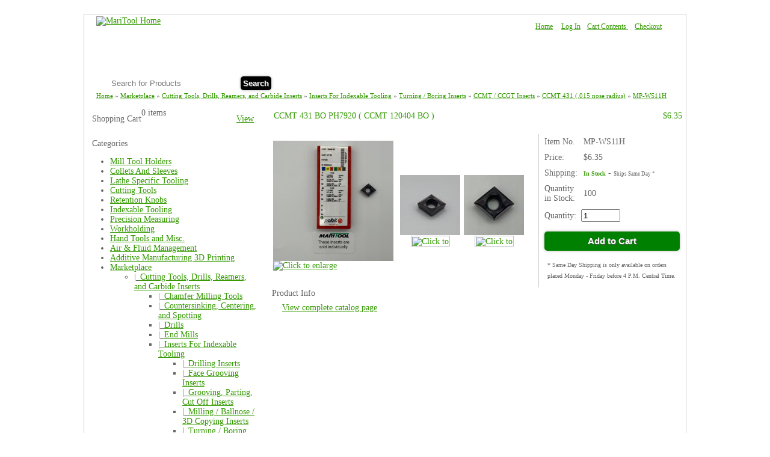

--- FILE ---
content_type: text/html; charset=UTF-8
request_url: https://www.maritool.com/Marketplace-Cutting-Tools,-Inserts,-and-Indexable-Bodies-Inserts-For-Indexable-Tooling-Turning-/-Boring-Inserts-CCMT-/-CCGT-Inserts-CCMT-431-(.015-nose-radius)/c518_519_548_549_674_708/p19544/CCMT-431-BO-PH7920-(-CCMT-120404-BO-)/product_info.html
body_size: 6771
content:

<!DOCTYPE HTML PUBLIC "-//W3C//DTD HTML 4.01 Transitional//EN">
<html lang="en">
<head>
  <base href="https://www.maritool.com/">
      
<meta http-equiv="Content-Type" content="text/html; charset=UTF-8">
<title>CCMT 431 BO PH7920 ( CCMT 120404 BO ) MariTool</title>
<meta name="Description" Content="CCMT 431 BO PH7920 ( CCMT 120404 BO ) High Quality PRECISION Tool Holders, Collets and Machine Accessories">
<meta name="Keywords" content="CCMT 431 BO PH7920 ( CCMT 120404 BO ) CAT40 Tool Holder, CAT50  Tool Holder, BT30 Tool Holder, BT40  Tool Holder, BT50  Tool Holder, HSK, Straight Shank  Tool Holder, Floating Tap  Tool Holder, Collets">
<meta name="robots" content="index, follow">  
      <link rel="stylesheet" type="text/css" media="screen" href="/templates/Original/stylesheet-v1.css"/>
      <link rel="stylesheet" type="text/css" media="screen" href="/css/lightbox.css"/>
      <link rel="stylesheet" type="text/css" media="screen" href="/style/main-v2.css"/>
  
      <script type="text/javascript" src="/js/prototype.js"></script>
      <script type="text/javascript" src="/js/scriptaculous.js?load=effects,builder"></script>
      <script type="text/javascript" src="/js/lightbox.js"></script>
      <script type="text/javascript" src="/js/jquery-1.11.1.min.js"></script>
      <script type="text/javascript" src="/js/underscore.js"></script>
      <script type="text/javascript" src="/js/cloud-carousel.1.0.5.min.js"></script>
      <script type="text/javascript" src="/js/maritool.js"></script>
      <script type="text/javascript" src="/js/application.js"></script>
      <script type="text/javascript" src="/js/cart.js"></script>
  
  <link rel="shortcut icon" href="favicon.ico"/>
  <meta name="y_key" content="58c6719e68ce1a5f"/>
  <meta name="google-site-verification" content="WfPjj0dZAGzOVntQEMfvNzmCELXrpIbd3CBc9GcKv7w"/>
          <script type="text/javascript">
            (function(i,s,o,g,r,a,m){i['GoogleAnalyticsObject']=r;i[r]=i[r]||function(){
                (i[r].q=i[r].q||[]).push(arguments)},i[r].l=1*new Date();a=s.createElement(o),
                m=s.getElementsByTagName(o)[0];a.async=1;a.src=g;m.parentNode.insertBefore(a,m)
            })(window,document,'script','//www.google-analytics.com/analytics.js','ga');
            ga('create', 'UA-929929-1', 'maritool.com');
            ga('set', 'anonymizeIp', true);
            ga('set', 'forceSSL', true);ga('send', 'pageview');
</script>
<script async src="https://www.googletagmanager.com/gtag/js?id=G-RC9BFT8M3T"></script>
<script>
  window.dataLayer = window.dataLayer || [];
  function gtag(){dataLayer.push(arguments);}
  gtag('js', new Date());

  gtag('set', 'allow_google_signals', false);
  gtag('config', 'G-RC9BFT8M3T');
  gtag('config', 'G-RC9BFT8M3T', { 'anonymize_ip': true, 'debug_mode': true });</script></head>
<body>
        <table width="100%" cellpadding="10" cellspacing="0" border="0">
        <tr>
        <td>
        <center><div style="width: 1000px;margin-top:5px;padding-bottom:10px;text-align:center;border:1px solid #CCC;">
        <table CELLSPACING="0" CELLPADDING="0" BORDER="0" width="960" align="center" BGCOLOR="FFFFFF">
        <tr>
        <td>
        <table border="0" width="100%">
        <tr>
        <td>
        <table CELLSPACING="0" CELLPADDING="0" BORDER="0" width="960" align="center" BGCOLOR="FFFFFF">
        <tr>
            <td colspan="2">
                <div id="header">
                    <div style="width:100%; height:83px; margin:0; padding-right:0;">
                        <a style="float: left;" href="https://www.maritool.com/">
                            <img src="/templates/Original/images/maritool-logo.png"
                                 alt="MariTool Home"/>
                        </a>
                        <div style="float:right; margin-top:10px; margin-right:20px; font-size:12px; color:white;">
                            <a class="headerNavigation" href="https://www.maritool.com/">Home</a>&nbsp;&nbsp;|&nbsp;                             <a class="headerNavigation" href="https://www.maritool.com/login.php">Log In</a>&nbsp;|&nbsp;                            <a href="https://www.maritool.com/shopping_cart.php" class="headerNavigation">
                                Cart Contents                            </a>
                            &nbsp;|&nbsp;
                            <a href="https://www.maritool.com/checkout" class="headerNavigation">
                                Checkout                            </a>
                        </div>
                    </div>
                </div>
                <div id="search-bar">
                                        <form action="https://www.maritool.com/advanced_search_result.php"
                          method="get">
                        <table cellpadding="0" cellspacing="0" style="float: left;">
                            <tr>
                                <td style="padding:0.2rem 0 0 1.33rem;">
                                    <input id="query"
                                           autocomplete="off"
                                           type="text"
                                           name="keywords"
                                           size="25"
                                           maxlength="30"
                                           style="font-size: 10pt; border: 0; height: 16pt; padding-left: 0.25rem;"
                                           placeholder="Search for Products"
                                           value=""/>
                                    <div id="suggestions" style="display:none;"></div>
                                    <button type="submit" class="btn-search" title="Click to Search"
                                            data-test-handle="search-bar-btn">Search
                                    </button>
                                </td>
                            </tr>
                        </table>
                    </form>
                    <div style="float:right; padding:0px 20px 0px 0px; font-size:14px; color:#FFF; line-height:25px;">
                        <a style="color: white;" href="https://www.maritool.com//about_us.php">About Us</a>&nbsp;&nbsp;|&nbsp;&nbsp;
                        <a style="color: white;" href="https://www.maritool.com//faq">FAQ</a>&nbsp;&nbsp;|&nbsp;&nbsp;
                        <a style="color: white;" href="https://www.maritool.com//contact_us.php">Contact Us</a>&nbsp;&nbsp;|&nbsp;&nbsp;888
                        352 7773
                    </div>
                </div>
            </td>
        </tr>
        <tr>
            <td style="padding-top:3px; font-size: 11px;"><a href="https://www.maritool.com/" class="breadcrumb">Home</a> &raquo; <a href="https://www.maritool.com/Marketplace/c518/index.html" class="breadcrumb">Marketplace</a> &raquo; <a href="https://www.maritool.com/Marketplace-Cutting-Tools,-Drills,-Reamers,-and-Carbide-Inserts/c518_519/index.html" class="breadcrumb">Cutting Tools, Drills, Reamers, and Carbide Inserts</a> &raquo; <a href="https://www.maritool.com/Marketplace-Cutting-Tools,-Drills,-Reamers,-and-Carbide-Inserts-Inserts-For-Indexable-Tooling/c518_519_548/index.html" class="breadcrumb">Inserts For Indexable Tooling</a> &raquo; <a href="https://www.maritool.com/Marketplace-Cutting-Tools,-Drills,-Reamers,-and-Carbide-Inserts-Inserts-For-Indexable-Tooling-Turning-/-Boring-Inserts/c518_519_548_549/index.html" class="breadcrumb">Turning / Boring Inserts</a> &raquo; <a href="https://www.maritool.com/Marketplace-Cutting-Tools,-Drills,-Reamers,-and-Carbide-Inserts-Inserts-For-Indexable-Tooling-Turning-/-Boring-Inserts-CCMT-/-CCGT-Inserts/c518_519_548_549_674/index.html" class="breadcrumb">CCMT / CCGT Inserts</a> &raquo; <a href="https://www.maritool.com/Marketplace-Cutting-Tools,-Drills,-Reamers,-and-Carbide-Inserts-Inserts-For-Indexable-Tooling-Turning-/-Boring-Inserts-CCMT-/-CCGT-Inserts-CCMT-431-(.015-nose-radius)/c518_519_548_549_674_708/index.html" class="breadcrumb">CCMT 431 (.015 nose radius)</a> &raquo; <a href="https://www.maritool.com/Marketplace-Cutting-Tools,-Drills,-Reamers,-and-Carbide-Inserts-Inserts-For-Indexable-Tooling-Turning-/-Boring-Inserts-CCMT-/-CCGT-Inserts-CCMT-431-(.015-nose-radius)/c518_519_548_549_674_708/p19544/CCMT-431-BO-PH7920-(-CCMT-120404-BO-)/product_info.html" class="breadcrumb">MP-WS11H</a></td>
        </tr>
    </table>
<table border="0" width="100%" cellspacing="0" cellpadding="0">
  <tr>
          <td width="250" valign="top">
        <table border="0" width="250" cellspacing="0" cellpadding="0">
              <!-- shopping_cart //-->
    <tr>
        <td>
          
                      <div style="margin-bottom:10px;margin-top:15px;">
                <div class="sidebar-header">
                    <div
                            style="float:left;padding-top:10px;padding-left:10px;">Shopping Cart</div>
                    <div style="float:right;padding-right:10px;padding-top:10px;"><a
                                class="header-link-green"
                                href="https://www.maritool.com/shopping_cart.php">View</a></div>
                </div>
              <div class="cart-links" style="padding-left:10px;">0 items</div>                                        </div>
        </td>
    </tr>
    <!-- shopping_cart_eof //-->
<tr>
    <td>
        <div style="margin-bottom:30px;margin-top:15px;">
            <div class="sidebar-header">
                <div style="padding-top:10px;padding-left:10px;">Categories</div>
                            </div>
            <div class="sidebar-categories">
                <div id="go-to-cat-error"></div>
                <ul>
                                            <li><span class='L'><a class="cart-links" href="https://www.maritool.com/Mill-Tool-Holders/c23/index.html">Mill Tool Holders</a></span></li>
                                            <li><span class='L'><a class="cart-links" href="https://www.maritool.com/Collets-And-Sleeves/c21/index.html">Collets And Sleeves</a></span></li>
                                            <li><span class='L'><a class="cart-links" href="https://www.maritool.com/Lathe-Specific-Tooling/c1536/index.html">Lathe Specific Tooling</a></span></li>
                                            <li><span class='L'><a class="cart-links" href="https://www.maritool.com/Cutting-Tools/c78/index.html">Cutting Tools</a></span></li>
                                            <li><span class='L'><a class="cart-links" href="https://www.maritool.com/Retention-Knobs/c67/index.html">Retention Knobs</a></span></li>
                                            <li><span class='L'><a class="cart-links" href="https://www.maritool.com/Indexable-Tooling/c50/index.html">Indexable Tooling</a></span></li>
                                            <li><span class='L'><a class="cart-links" href="https://www.maritool.com/Precision-Measuring/c97/index.html">Precision Measuring</a></span></li>
                                            <li><span class='L'><a class="cart-links" href="https://www.maritool.com/Workholding/c454/index.html">Workholding</a></span></li>
                                            <li><span class='L'><a class="cart-links" href="https://www.maritool.com/Hand-Tools-and-Misc./c66/index.html">Hand Tools and Misc.</a></span></li>
                                            <li><span class='L'><a class="cart-links" href="https://www.maritool.com/Air-&-Fluid-Management/c594/index.html">Air & Fluid Management</a></span></li>
                                            <li><span class='L'><a class="cart-links" href="https://www.maritool.com/Additive-Manufacturing-3D-Printing/c1653/index.html">Additive Manufacturing 3D Printing</a></span></li>
                                            <li><span class='L'><a class="cart-links" href="https://www.maritool.com/Marketplace/c518/index.html">Marketplace</a></span><ul><li class="indent-0"><span class='L'>|_<a class="cart-links" href="https://www.maritool.com/Marketplace-Cutting-Tools,-Drills,-Reamers,-and-Carbide-Inserts/c518_519/index.html">Cutting Tools, Drills, Reamers, and Carbide Inserts</a></span><ul><li class="indent-1"><span class='L'>|_<a class="cart-links" href="https://www.maritool.com/Marketplace-Cutting-Tools,-Drills,-Reamers,-and-Carbide-Inserts-Chamfer-Milling-Tools/c518_519_1418/index.html">Chamfer Milling Tools</a></span></li><li class="indent-1"><span class='L'>|_<a class="cart-links" href="https://www.maritool.com/Marketplace-Cutting-Tools,-Drills,-Reamers,-and-Carbide-Inserts-Countersinking,-Centering,-and-Spotting/c518_519_1200/index.html">Countersinking, Centering, and Spotting</a></span></li><li class="indent-1"><span class='L'>|_<a class="cart-links" href="https://www.maritool.com/Marketplace-Cutting-Tools,-Drills,-Reamers,-and-Carbide-Inserts-Drills/c518_519_572/index.html">Drills</a></span></li><li class="indent-1"><span class='L'>|_<a class="cart-links" href="https://www.maritool.com/Marketplace-Cutting-Tools,-Drills,-Reamers,-and-Carbide-Inserts-End-Mills/c518_519_521/index.html">End Mills</a></span></li><li class="indent-1"><span class='L'>|_<a class="cart-links" href="https://www.maritool.com/Marketplace-Cutting-Tools,-Drills,-Reamers,-and-Carbide-Inserts-Inserts-For-Indexable-Tooling/c518_519_548/index.html">Inserts For Indexable Tooling</a></span><ul><li class="indent-2"><span class='L'>|_<a class="cart-links" href="https://www.maritool.com/Marketplace-Cutting-Tools,-Drills,-Reamers,-and-Carbide-Inserts-Inserts-For-Indexable-Tooling-Drilling-Inserts/c518_519_548_883/index.html">Drilling Inserts</a></span></li><li class="indent-2"><span class='L'>|_<a class="cart-links" href="https://www.maritool.com/Marketplace-Cutting-Tools,-Drills,-Reamers,-and-Carbide-Inserts-Inserts-For-Indexable-Tooling-Face-Grooving-Inserts/c518_519_548_1073/index.html">Face Grooving Inserts</a></span></li><li class="indent-2"><span class='L'>|_<a class="cart-links" href="https://www.maritool.com/Marketplace-Cutting-Tools,-Drills,-Reamers,-and-Carbide-Inserts-Inserts-For-Indexable-Tooling-Grooving,-Parting,-Cut-Off-Inserts/c518_519_548_698/index.html">Grooving, Parting, Cut Off Inserts</a></span></li><li class="indent-2"><span class='L'>|_<a class="cart-links" href="https://www.maritool.com/Marketplace-Cutting-Tools,-Drills,-Reamers,-and-Carbide-Inserts-Inserts-For-Indexable-Tooling-Milling-/-Ballnose-/-3D-Copying-Inserts/c518_519_548_1401/index.html">Milling / Ballnose / 3D Copying Inserts</a></span></li><li class="indent-2"><span class='L'>|_<a class="cart-links" href="https://www.maritool.com/Marketplace-Cutting-Tools,-Drills,-Reamers,-and-Carbide-Inserts-Inserts-For-Indexable-Tooling-Turning-/-Boring-Inserts/c518_519_548_549/index.html">Turning / Boring Inserts</a></span><ul><li class="indent-3"><span class='L'>|_<a class="cart-links" href="https://www.maritool.com/Marketplace-Cutting-Tools,-Drills,-Reamers,-and-Carbide-Inserts-Inserts-For-Indexable-Tooling-Turning-/-Boring-Inserts-CBN-Turning-/-Boring-Inserts/c518_519_548_549_550/index.html">CBN Turning / Boring Inserts</a></span></li><li class="indent-3"><span class='L'>|_<a class="cart-links" href="https://www.maritool.com/Marketplace-Cutting-Tools,-Drills,-Reamers,-and-Carbide-Inserts-Inserts-For-Indexable-Tooling-Turning-/-Boring-Inserts-PCBN-Turning-/-Boring-Inserts/c518_519_548_549_1069/index.html">PCBN Turning / Boring Inserts</a></span></li><li class="indent-3"><span class='L'>|_<a class="cart-links" href="https://www.maritool.com/Marketplace-Cutting-Tools,-Drills,-Reamers,-and-Carbide-Inserts-Inserts-For-Indexable-Tooling-Turning-/-Boring-Inserts-PCD-Turning-/-Boring-Inserts/c518_519_548_549_1070/index.html">PCD Turning / Boring Inserts</a></span></li><li class="indent-3"><span class='L'>|_<a class="cart-links" href="https://www.maritool.com/Marketplace-Cutting-Tools,-Drills,-Reamers,-and-Carbide-Inserts-Inserts-For-Indexable-Tooling-Turning-/-Boring-Inserts-C2FIX-/-C8FIX-Inserts/c518_519_548_549_1301/index.html">C2FIX / C8FIX Inserts</a></span></li><li class="indent-3"><span class='L'>|_<a class="cart-links" href="https://www.maritool.com/Marketplace-Cutting-Tools,-Drills,-Reamers,-and-Carbide-Inserts-Inserts-For-Indexable-Tooling-Turning-/-Boring-Inserts-CCMT-/-CCGT-Inserts/c518_519_548_549_674/index.html">CCMT / CCGT Inserts</a></span><ul><li class="indent-4"><span class='L'>|_<a class="cart-links" href="https://www.maritool.com/Marketplace-Cutting-Tools,-Drills,-Reamers,-and-Carbide-Inserts-Inserts-For-Indexable-Tooling-Turning-/-Boring-Inserts-CCMT-/-CCGT-Inserts-CCGT-21.50.5-(.008-nose-radius)/c518_519_548_549_674_1013/index.html">CCGT 21.50.5 (.008 nose radius)</a></span></li><li class="indent-4"><span class='L'>|_<a class="cart-links" href="https://www.maritool.com/Marketplace-Cutting-Tools,-Drills,-Reamers,-and-Carbide-Inserts-Inserts-For-Indexable-Tooling-Turning-/-Boring-Inserts-CCMT-/-CCGT-Inserts-CCGT-21.51-(.015-nose-radius)/c518_519_548_549_674_1014/index.html">CCGT 21.51 (.015 nose radius)</a></span></li><li class="indent-4"><span class='L'>|_<a class="cart-links" href="https://www.maritool.com/Marketplace-Cutting-Tools,-Drills,-Reamers,-and-Carbide-Inserts-Inserts-For-Indexable-Tooling-Turning-/-Boring-Inserts-CCMT-/-CCGT-Inserts-CCGT-21.52-(.032-nose-radius)/c518_519_548_549_674_1015/index.html">CCGT 21.52 (.032 nose radius)</a></span></li><li class="indent-4"><span class='L'>|_<a class="cart-links" href="https://www.maritool.com/Marketplace-Cutting-Tools,-Drills,-Reamers,-and-Carbide-Inserts-Inserts-For-Indexable-Tooling-Turning-/-Boring-Inserts-CCMT-/-CCGT-Inserts-CCGT-32.50.5-(.008-nose-radius)/c518_519_548_549_674_1016/index.html">CCGT 32.50.5 (.008 nose radius)</a></span></li><li class="indent-4"><span class='L'>|_<a class="cart-links" href="https://www.maritool.com/Marketplace-Cutting-Tools,-Drills,-Reamers,-and-Carbide-Inserts-Inserts-For-Indexable-Tooling-Turning-/-Boring-Inserts-CCMT-/-CCGT-Inserts-CCGT-32.52-(.031-nose-radius)/c518_519_548_549_674_1018/index.html">CCGT 32.52 (.031 nose radius)</a></span></li><li class="indent-4"><span class='L'>|_<a class="cart-links" href="https://www.maritool.com/Marketplace-Cutting-Tools,-Drills,-Reamers,-and-Carbide-Inserts-Inserts-For-Indexable-Tooling-Turning-/-Boring-Inserts-CCMT-/-CCGT-Inserts-CCGT-432-(.032-nose-radius)/c518_519_548_549_674_1020/index.html">CCGT 432 (.032 nose radius)</a></span></li><li class="indent-4"><span class='L'>|_<a class="cart-links" href="https://www.maritool.com/Marketplace-Cutting-Tools,-Drills,-Reamers,-and-Carbide-Inserts-Inserts-For-Indexable-Tooling-Turning-/-Boring-Inserts-CCMT-/-CCGT-Inserts-CCMT-21.50.5-(.008-nose-radius)/c518_519_548_549_674_771/index.html">CCMT 21.50.5 (.008 nose radius)</a></span></li><li class="indent-4"><span class='L'>|_<a class="cart-links" href="https://www.maritool.com/Marketplace-Cutting-Tools,-Drills,-Reamers,-and-Carbide-Inserts-Inserts-For-Indexable-Tooling-Turning-/-Boring-Inserts-CCMT-/-CCGT-Inserts-CCMT-21.51-(.015-nose-radius)/c518_519_548_549_674_734/index.html">CCMT 21.51 (.015 nose radius)</a></span></li><li class="indent-4"><span class='L'>|_<a class="cart-links" href="https://www.maritool.com/Marketplace-Cutting-Tools,-Drills,-Reamers,-and-Carbide-Inserts-Inserts-For-Indexable-Tooling-Turning-/-Boring-Inserts-CCMT-/-CCGT-Inserts-CCMT-21.52-(.032-nose-radius)/c518_519_548_549_674_675/index.html">CCMT 21.52 (.032 nose radius)</a></span></li><li class="indent-4"><span class='L'>|_<a class="cart-links" href="https://www.maritool.com/Marketplace-Cutting-Tools,-Drills,-Reamers,-and-Carbide-Inserts-Inserts-For-Indexable-Tooling-Turning-/-Boring-Inserts-CCMT-/-CCGT-Inserts-CCMT-32.51-(.015-nose-radius)/c518_519_548_549_674_773/index.html">CCMT 32.51 (.015 nose radius)</a></span></li><li class="indent-4"><span class='L'>|_<a class="cart-links" href="https://www.maritool.com/Marketplace-Cutting-Tools,-Drills,-Reamers,-and-Carbide-Inserts-Inserts-For-Indexable-Tooling-Turning-/-Boring-Inserts-CCMT-/-CCGT-Inserts-CCMT-32.52-(.031-nose-radius)/c518_519_548_549_674_688/index.html">CCMT 32.52 (.031 nose radius)</a></span></li><li class="indent-4"><span class='L'>|_<a class="cart-links active" href="https://www.maritool.com/Marketplace-Cutting-Tools,-Drills,-Reamers,-and-Carbide-Inserts-Inserts-For-Indexable-Tooling-Turning-/-Boring-Inserts-CCMT-/-CCGT-Inserts-CCMT-431-(.015-nose-radius)/c518_519_548_549_674_708/index.html">CCMT 431 (.015 nose radius)</a></span></li><li class="indent-4"><span class='L'>|_<a class="cart-links" href="https://www.maritool.com/Marketplace-Cutting-Tools,-Drills,-Reamers,-and-Carbide-Inserts-Inserts-For-Indexable-Tooling-Turning-/-Boring-Inserts-CCMT-/-CCGT-Inserts-CCMT-432-(.032-nose-radius)/c518_519_548_549_674_709/index.html">CCMT 432 (.032 nose radius)</a></span></li><li class="indent-4"><span class='L'>|_<a class="cart-links" href="https://www.maritool.com/Marketplace-Cutting-Tools,-Drills,-Reamers,-and-Carbide-Inserts-Inserts-For-Indexable-Tooling-Turning-/-Boring-Inserts-CCMT-/-CCGT-Inserts-CCMT-433-(.047-nose-radius)/c518_519_548_549_674_774/index.html">CCMT 433 (.047 nose radius)</a></span></li></ul></li><li class="indent-3"><span class='L'>|_<a class="cart-links" href="https://www.maritool.com/Marketplace-Cutting-Tools,-Drills,-Reamers,-and-Carbide-Inserts-Inserts-For-Indexable-Tooling-Turning-/-Boring-Inserts-CCMW-Inserts/c518_519_548_549_1078/index.html">CCMW Inserts</a></span></li><li class="indent-3"><span class='L'>|_<a class="cart-links" href="https://www.maritool.com/Marketplace-Cutting-Tools,-Drills,-Reamers,-and-Carbide-Inserts-Inserts-For-Indexable-Tooling-Turning-/-Boring-Inserts-CDHH-Inserts---Micro/c518_519_548_549_1091/index.html">CDHH Inserts - Micro</a></span></li><li class="indent-3"><span class='L'>|_<a class="cart-links" href="https://www.maritool.com/Marketplace-Cutting-Tools,-Drills,-Reamers,-and-Carbide-Inserts-Inserts-For-Indexable-Tooling-Turning-/-Boring-Inserts-CNGA-/-CNGP-Inserts/c518_519_548_549_1028/index.html">CNGA / CNGP Inserts</a></span></li><li class="indent-3"><span class='L'>|_<a class="cart-links" href="https://www.maritool.com/Marketplace-Cutting-Tools,-Drills,-Reamers,-and-Carbide-Inserts-Inserts-For-Indexable-Tooling-Turning-/-Boring-Inserts-CNGG-Inserts/c518_519_548_549_1472/index.html">CNGG Inserts</a></span></li><li class="indent-3"><span class='L'>|_<a class="cart-links" href="https://www.maritool.com/Marketplace-Cutting-Tools,-Drills,-Reamers,-and-Carbide-Inserts-Inserts-For-Indexable-Tooling-Turning-/-Boring-Inserts-CNMA-Inserts/c518_519_548_549_786/index.html">CNMA Inserts</a></span></li><li class="indent-3"><span class='L'>|_<a class="cart-links" href="https://www.maritool.com/Marketplace-Cutting-Tools,-Drills,-Reamers,-and-Carbide-Inserts-Inserts-For-Indexable-Tooling-Turning-/-Boring-Inserts-CNMG-Inserts/c518_519_548_549_710/index.html">CNMG Inserts</a></span></li><li class="indent-3"><span class='L'>|_<a class="cart-links" href="https://www.maritool.com/Marketplace-Cutting-Tools,-Drills,-Reamers,-and-Carbide-Inserts-Inserts-For-Indexable-Tooling-Turning-/-Boring-Inserts-CNMM-/-CNMN-Inserts/c518_519_548_549_736/index.html">CNMM / CNMN Inserts</a></span></li><li class="indent-3"><span class='L'>|_<a class="cart-links" href="https://www.maritool.com/Marketplace-Cutting-Tools,-Drills,-Reamers,-and-Carbide-Inserts-Inserts-For-Indexable-Tooling-Turning-/-Boring-Inserts-CNMP-/-CNMU-Inserts/c518_519_548_549_1029/index.html">CNMP / CNMU Inserts</a></span></li><li class="indent-3"><span class='L'>|_<a class="cart-links" href="https://www.maritool.com/Marketplace-Cutting-Tools,-Drills,-Reamers,-and-Carbide-Inserts-Inserts-For-Indexable-Tooling-Turning-/-Boring-Inserts-CPGH-/-CPEW-Inserts/c518_519_548_549_1080/index.html">CPGH / CPEW Inserts</a></span></li><li class="indent-3"><span class='L'>|_<a class="cart-links" href="https://www.maritool.com/Marketplace-Cutting-Tools,-Drills,-Reamers,-and-Carbide-Inserts-Inserts-For-Indexable-Tooling-Turning-/-Boring-Inserts-CPGN-/-CPGT-Inserts/c518_519_548_549_1081/index.html">CPGN / CPGT Inserts</a></span></li><li class="indent-3"><span class='L'>|_<a class="cart-links" href="https://www.maritool.com/Marketplace-Cutting-Tools,-Drills,-Reamers,-and-Carbide-Inserts-Inserts-For-Indexable-Tooling-Turning-/-Boring-Inserts-CPMT-/-CPMW-Inserts/c518_519_548_549_1077/index.html">CPMT / CPMW Inserts</a></span></li><li class="indent-3"><span class='L'>|_<a class="cart-links" href="https://www.maritool.com/Marketplace-Cutting-Tools,-Drills,-Reamers,-and-Carbide-Inserts-Inserts-For-Indexable-Tooling-Turning-/-Boring-Inserts-DCGT-/-DCGW-Inserts/c518_519_548_549_1101/index.html">DCGT / DCGW Inserts</a></span></li><li class="indent-3"><span class='L'>|_<a class="cart-links" href="https://www.maritool.com/Marketplace-Cutting-Tools,-Drills,-Reamers,-and-Carbide-Inserts-Inserts-For-Indexable-Tooling-Turning-/-Boring-Inserts-DCMT-/-DCMW-Inserts/c518_519_548_549_720/index.html">DCMT / DCMW Inserts</a></span></li><li class="indent-3"><span class='L'>|_<a class="cart-links" href="https://www.maritool.com/Marketplace-Cutting-Tools,-Drills,-Reamers,-and-Carbide-Inserts-Inserts-For-Indexable-Tooling-Turning-/-Boring-Inserts-DNGA-Inserts/c518_519_548_549_1405/index.html">DNGA Inserts</a></span></li><li class="indent-3"><span class='L'>|_<a class="cart-links" href="https://www.maritool.com/Marketplace-Cutting-Tools,-Drills,-Reamers,-and-Carbide-Inserts-Inserts-For-Indexable-Tooling-Turning-/-Boring-Inserts-DNGG-/-DNGP-Inserts/c518_519_548_549_1233/index.html">DNGG / DNGP Inserts</a></span></li><li class="indent-3"><span class='L'>|_<a class="cart-links" href="https://www.maritool.com/Marketplace-Cutting-Tools,-Drills,-Reamers,-and-Carbide-Inserts-Inserts-For-Indexable-Tooling-Turning-/-Boring-Inserts-DNMG-/-DNMA-Inserts/c518_519_548_549_713/index.html">DNMG / DNMA Inserts</a></span></li><li class="indent-3"><span class='L'>|_<a class="cart-links" href="https://www.maritool.com/Marketplace-Cutting-Tools,-Drills,-Reamers,-and-Carbide-Inserts-Inserts-For-Indexable-Tooling-Turning-/-Boring-Inserts-DNMP-/-DNMM-Inserts/c518_519_548_549_1222/index.html">DNMP / DNMM Inserts</a></span></li><li class="indent-3"><span class='L'>|_<a class="cart-links" href="https://www.maritool.com/Marketplace-Cutting-Tools,-Drills,-Reamers,-and-Carbide-Inserts-Inserts-For-Indexable-Tooling-Turning-/-Boring-Inserts-DPGR-Inserts-Top-Notch-Inserts/c518_519_548_549_1099/index.html">DPGR Inserts Top Notch Inserts</a></span></li><li class="indent-3"><span class='L'>|_<a class="cart-links" href="https://www.maritool.com/Marketplace-Cutting-Tools,-Drills,-Reamers,-and-Carbide-Inserts-Inserts-For-Indexable-Tooling-Turning-/-Boring-Inserts-DPGT-/-DPMT-Inserts/c518_519_548_549_1243/index.html">DPGT / DPMT Inserts</a></span></li><li class="indent-3"><span class='L'>|_<a class="cart-links" href="https://www.maritool.com/Marketplace-Cutting-Tools,-Drills,-Reamers,-and-Carbide-Inserts-Inserts-For-Indexable-Tooling-Turning-/-Boring-Inserts-EPEX-/-EPMW-Inserts/c518_519_548_549_1372/index.html">EPEX / EPMW Inserts</a></span></li><li class="indent-3"><span class='L'>|_<a class="cart-links" href="https://www.maritool.com/Marketplace-Cutting-Tools,-Drills,-Reamers,-and-Carbide-Inserts-Inserts-For-Indexable-Tooling-Turning-/-Boring-Inserts-KNGX-Inserts/c518_519_548_549_1432/index.html">KNGX Inserts</a></span></li><li class="indent-3"><span class='L'>|_<a class="cart-links" href="https://www.maritool.com/Marketplace-Cutting-Tools,-Drills,-Reamers,-and-Carbide-Inserts-Inserts-For-Indexable-Tooling-Turning-/-Boring-Inserts-KNUX-Inserts/c518_519_548_549_777/index.html">KNUX Inserts</a></span></li><li class="indent-3"><span class='L'>|_<a class="cart-links" href="https://www.maritool.com/Marketplace-Cutting-Tools,-Drills,-Reamers,-and-Carbide-Inserts-Inserts-For-Indexable-Tooling-Turning-/-Boring-Inserts-LNMX-/-LNUX-Inserts/c518_519_548_549_1369/index.html">LNMX / LNUX Inserts</a></span></li><li class="indent-3"><span class='L'>|_<a class="cart-links" href="https://www.maritool.com/Marketplace-Cutting-Tools,-Drills,-Reamers,-and-Carbide-Inserts-Inserts-For-Indexable-Tooling-Turning-/-Boring-Inserts-RCGT-/-RCMT-/-RCMX-Inserts/c518_519_548_549_1350/index.html">RCGT / RCMT / RCMX Inserts</a></span></li><li class="indent-3"><span class='L'>|_<a class="cart-links" href="https://www.maritool.com/Marketplace-Cutting-Tools,-Drills,-Reamers,-and-Carbide-Inserts-Inserts-For-Indexable-Tooling-Turning-/-Boring-Inserts-SCMT-/-SNMN-Inserts/c518_519_548_549_796/index.html">SCMT / SNMN Inserts</a></span></li><li class="indent-3"><span class='L'>|_<a class="cart-links" href="https://www.maritool.com/Marketplace-Cutting-Tools,-Drills,-Reamers,-and-Carbide-Inserts-Inserts-For-Indexable-Tooling-Turning-/-Boring-Inserts-SCMW-/-SNGA-Inserts/c518_519_548_549_1214/index.html">SCMW / SNGA Inserts</a></span></li><li class="indent-3"><span class='L'>|_<a class="cart-links" href="https://www.maritool.com/Marketplace-Cutting-Tools,-Drills,-Reamers,-and-Carbide-Inserts-Inserts-For-Indexable-Tooling-Turning-/-Boring-Inserts-SNGN-Inserts/c518_519_548_549_1712/index.html">SNGN Inserts</a></span></li><li class="indent-3"><span class='L'>|_<a class="cart-links" href="https://www.maritool.com/Marketplace-Cutting-Tools,-Drills,-Reamers,-and-Carbide-Inserts-Inserts-For-Indexable-Tooling-Turning-/-Boring-Inserts-SNMA-/-SNMP-Inserts/c518_519_548_549_1224/index.html">SNMA / SNMP Inserts</a></span></li><li class="indent-3"><span class='L'>|_<a class="cart-links" href="https://www.maritool.com/Marketplace-Cutting-Tools,-Drills,-Reamers,-and-Carbide-Inserts-Inserts-For-Indexable-Tooling-Turning-/-Boring-Inserts-SNMG-/-SNMM-Inserts/c518_519_548_549_716/index.html">SNMG / SNMM Inserts</a></span></li><li class="indent-3"><span class='L'>|_<a class="cart-links" href="https://www.maritool.com/Marketplace-Cutting-Tools,-Drills,-Reamers,-and-Carbide-Inserts-Inserts-For-Indexable-Tooling-Turning-/-Boring-Inserts-SPG-Inserts/c518_519_548_549_1727/index.html">SPG Inserts</a></span></li><li class="indent-3"><span class='L'>|_<a class="cart-links" href="https://www.maritool.com/Marketplace-Cutting-Tools,-Drills,-Reamers,-and-Carbide-Inserts-Inserts-For-Indexable-Tooling-Turning-/-Boring-Inserts-SPMR-Inserts/c518_519_548_549_1738/index.html">SPMR Inserts</a></span></li><li class="indent-3"><span class='L'>|_<a class="cart-links" href="https://www.maritool.com/Marketplace-Cutting-Tools,-Drills,-Reamers,-and-Carbide-Inserts-Inserts-For-Indexable-Tooling-Turning-/-Boring-Inserts-SPUN-Inserts/c518_519_548_549_1279/index.html">SPUN Inserts</a></span></li><li class="indent-3"><span class='L'>|_<a class="cart-links" href="https://www.maritool.com/Marketplace-Cutting-Tools,-Drills,-Reamers,-and-Carbide-Inserts-Inserts-For-Indexable-Tooling-Turning-/-Boring-Inserts-TCEW-Inserts/c518_519_548_549_1387/index.html">TCEW Inserts</a></span></li><li class="indent-3"><span class='L'>|_<a class="cart-links" href="https://www.maritool.com/Marketplace-Cutting-Tools,-Drills,-Reamers,-and-Carbide-Inserts-Inserts-For-Indexable-Tooling-Turning-/-Boring-Inserts-TCGT-/-TCGW-Inserts/c518_519_548_549_1172/index.html">TCGT / TCGW Inserts</a></span></li><li class="indent-3"><span class='L'>|_<a class="cart-links" href="https://www.maritool.com/Marketplace-Cutting-Tools,-Drills,-Reamers,-and-Carbide-Inserts-Inserts-For-Indexable-Tooling-Turning-/-Boring-Inserts-TCMT-/-TCMW-Inserts/c518_519_548_549_690/index.html">TCMT / TCMW Inserts</a></span></li><li class="indent-3"><span class='L'>|_<a class="cart-links" href="https://www.maritool.com/Marketplace-Cutting-Tools,-Drills,-Reamers,-and-Carbide-Inserts-Inserts-For-Indexable-Tooling-Turning-/-Boring-Inserts-TEGN-/-TNGA-Inserts/c518_519_548_549_1176/index.html">TEGN / TNGA Inserts</a></span></li><li class="indent-3"><span class='L'>|_<a class="cart-links" href="https://www.maritool.com/Marketplace-Cutting-Tools,-Drills,-Reamers,-and-Carbide-Inserts-Inserts-For-Indexable-Tooling-Turning-/-Boring-Inserts-TNMA-/-TNMG-Inserts/c518_519_548_549_717/index.html">TNMA / TNMG Inserts</a></span></li><li class="indent-3"><span class='L'>|_<a class="cart-links" href="https://www.maritool.com/Marketplace-Cutting-Tools,-Drills,-Reamers,-and-Carbide-Inserts-Inserts-For-Indexable-Tooling-Turning-/-Boring-Inserts-TNMM-/-TNMP-Inserts/c518_519_548_549_1180/index.html">TNMM / TNMP Inserts</a></span></li><li class="indent-3"><span class='L'>|_<a class="cart-links" href="https://www.maritool.com/Marketplace-Cutting-Tools,-Drills,-Reamers,-and-Carbide-Inserts-Inserts-For-Indexable-Tooling-Turning-/-Boring-Inserts-TPGN-/-TPGW-Inserts/c518_519_548_549_1181/index.html">TPGN / TPGW Inserts</a></span></li><li class="indent-3"><span class='L'>|_<a class="cart-links" href="https://www.maritool.com/Marketplace-Cutting-Tools,-Drills,-Reamers,-and-Carbide-Inserts-Inserts-For-Indexable-Tooling-Turning-/-Boring-Inserts-TPHH-/-TPMH-Inserts/c518_519_548_549_1363/index.html">TPHH / TPMH Inserts</a></span></li><li class="indent-3"><span class='L'>|_<a class="cart-links" href="https://www.maritool.com/Marketplace-Cutting-Tools,-Drills,-Reamers,-and-Carbide-Inserts-Inserts-For-Indexable-Tooling-Turning-/-Boring-Inserts-TPMR-/-TPMT-Inserts/c518_519_548_549_1182/index.html">TPMR / TPMT Inserts</a></span></li><li class="indent-3"><span class='L'>|_<a class="cart-links" href="https://www.maritool.com/Marketplace-Cutting-Tools,-Drills,-Reamers,-and-Carbide-Inserts-Inserts-For-Indexable-Tooling-Turning-/-Boring-Inserts-VBGW-/-VCGW-Inserts/c518_519_548_549_1142/index.html">VBGW / VCGW Inserts</a></span></li><li class="indent-3"><span class='L'>|_<a class="cart-links" href="https://www.maritool.com/Marketplace-Cutting-Tools,-Drills,-Reamers,-and-Carbide-Inserts-Inserts-For-Indexable-Tooling-Turning-/-Boring-Inserts-VBMT-/-VBMR-Inserts/c518_519_548_549_722/index.html">VBMT / VBMR Inserts</a></span></li><li class="indent-3"><span class='L'>|_<a class="cart-links" href="https://www.maritool.com/Marketplace-Cutting-Tools,-Drills,-Reamers,-and-Carbide-Inserts-Inserts-For-Indexable-Tooling-Turning-/-Boring-Inserts-VBMW-/-VPGT-/-VBGT-Inserts/c518_519_548_549_1140/index.html">VBMW / VPGT / VBGT Inserts</a></span></li><li class="indent-3"><span class='L'>|_<a class="cart-links" href="https://www.maritool.com/Marketplace-Cutting-Tools,-Drills,-Reamers,-and-Carbide-Inserts-Inserts-For-Indexable-Tooling-Turning-/-Boring-Inserts-VCGR-Top-Notch-Inserts/c518_519_548_549_1152/index.html">VCGR Top Notch Inserts</a></span></li><li class="indent-3"><span class='L'>|_<a class="cart-links" href="https://www.maritool.com/Marketplace-Cutting-Tools,-Drills,-Reamers,-and-Carbide-Inserts-Inserts-For-Indexable-Tooling-Turning-/-Boring-Inserts-VCGT-/-VCMT-Inserts/c518_519_548_549_813/index.html">VCGT / VCMT Inserts</a></span></li><li class="indent-3"><span class='L'>|_<a class="cart-links" href="https://www.maritool.com/Marketplace-Cutting-Tools,-Drills,-Reamers,-and-Carbide-Inserts-Inserts-For-Indexable-Tooling-Turning-/-Boring-Inserts-VNGA-/-VNGP-Inserts/c518_519_548_549_1141/index.html">VNGA / VNGP Inserts</a></span></li><li class="indent-3"><span class='L'>|_<a class="cart-links" href="https://www.maritool.com/Marketplace-Cutting-Tools,-Drills,-Reamers,-and-Carbide-Inserts-Inserts-For-Indexable-Tooling-Turning-/-Boring-Inserts-VNMA-/-VNMG-Inserts/c518_519_548_549_863/index.html">VNMA / VNMG Inserts</a></span></li><li class="indent-3"><span class='L'>|_<a class="cart-links" href="https://www.maritool.com/Marketplace-Cutting-Tools,-Drills,-Reamers,-and-Carbide-Inserts-Inserts-For-Indexable-Tooling-Turning-/-Boring-Inserts-WCEMX-Inserts/c518_519_548_549_1282/index.html">WCEMX Inserts</a></span></li><li class="indent-3"><span class='L'>|_<a class="cart-links" href="https://www.maritool.com/Marketplace-Cutting-Tools,-Drills,-Reamers,-and-Carbide-Inserts-Inserts-For-Indexable-Tooling-Turning-/-Boring-Inserts-WNGG-/-WNMA-Inserts/c518_519_548_549_1269/index.html">WNGG / WNMA Inserts</a></span></li><li class="indent-3"><span class='L'>|_<a class="cart-links" href="https://www.maritool.com/Marketplace-Cutting-Tools,-Drills,-Reamers,-and-Carbide-Inserts-Inserts-For-Indexable-Tooling-Turning-/-Boring-Inserts-WNMA-/-WNMG-Inserts/c518_519_548_549_669/index.html">WNMA / WNMG Inserts</a></span></li><li class="indent-3"><span class='L'>|_<a class="cart-links" href="https://www.maritool.com/Marketplace-Cutting-Tools,-Drills,-Reamers,-and-Carbide-Inserts-Inserts-For-Indexable-Tooling-Turning-/-Boring-Inserts-WNMP-Inserts/c518_519_548_549_1716/index.html">WNMP Inserts</a></span></li><li class="indent-3"><span class='L'>|_<a class="cart-links" href="https://www.maritool.com/Marketplace-Cutting-Tools,-Drills,-Reamers,-and-Carbide-Inserts-Inserts-For-Indexable-Tooling-Turning-/-Boring-Inserts-WPMT-Inserts/c518_519_548_549_1286/index.html">WPMT Inserts</a></span></li></ul></li><li class="indent-2"><span class='L'>|_<a class="cart-links" href="https://www.maritool.com/Marketplace-Cutting-Tools,-Drills,-Reamers,-and-Carbide-Inserts-Inserts-For-Indexable-Tooling-Milling-Inserts/c518_519_548_676/index.html">Milling Inserts</a></span></li><li class="indent-2"><span class='L'>|_<a class="cart-links" href="https://www.maritool.com/Marketplace-Cutting-Tools,-Drills,-Reamers,-and-Carbide-Inserts-Inserts-For-Indexable-Tooling-Threading-Inserts/c518_519_548_681/index.html">Threading Inserts</a></span></li><li class="indent-2"><span class='L'>|_<a class="cart-links" href="https://www.maritool.com/Marketplace-Cutting-Tools,-Drills,-Reamers,-and-Carbide-Inserts-Inserts-For-Indexable-Tooling-Misc-Inserts/c518_519_548_673/index.html">Misc Inserts</a></span></li></ul></li><li class="indent-1"><span class='L'>|_<a class="cart-links" href="https://www.maritool.com/Marketplace-Cutting-Tools,-Drills,-Reamers,-and-Carbide-Inserts-Keyseat-/-Milling-Cutters/c518_519_1024/index.html">Keyseat / Milling Cutters</a></span></li><li class="indent-1"><span class='L'>|_<a class="cart-links" href="https://www.maritool.com/Marketplace-Cutting-Tools,-Drills,-Reamers,-and-Carbide-Inserts-Reamers/c518_519_1497/index.html">Reamers</a></span></li><li class="indent-1"><span class='L'>|_<a class="cart-links" href="https://www.maritool.com/Marketplace-Cutting-Tools,-Drills,-Reamers,-and-Carbide-Inserts-Router-Bits/c518_519_994/index.html">Router Bits</a></span></li><li class="indent-1"><span class='L'>|_<a class="cart-links" href="https://www.maritool.com/Marketplace-Cutting-Tools,-Drills,-Reamers,-and-Carbide-Inserts-Taps/c518_519_1479/index.html">Taps</a></span></li></ul></li><li class="indent-0"><span class='L'>|_<a class="cart-links" href="https://www.maritool.com/Marketplace-Indexable-Tooling,-Drills,-Shell-Mills,-Etc./c518_1787/index.html">Indexable Tooling, Drills, Shell Mills, Etc.</a></span></li><li class="indent-0"><span class='L'>|_<a class="cart-links" href="https://www.maritool.com/Marketplace-Tool-Holders-and-Adaptors/c518_530/index.html">Tool Holders and Adaptors</a></span></li><li class="indent-0"><span class='L'>|_<a class="cart-links" href="https://www.maritool.com/Marketplace-Tool-Holder-Accessories/c518_992/index.html">Tool Holder Accessories</a></span></li><li class="indent-0"><span class='L'>|_<a class="cart-links" href="https://www.maritool.com/Marketplace-Collets/c518_628/index.html">Collets</a></span></li><li class="indent-0"><span class='L'>|_<a class="cart-links" href="https://www.maritool.com/Marketplace-Precision-Measuring/c518_620/index.html">Precision Measuring</a></span></li></ul></li>
                                    </ul>
            </div>
        </div>
    </td>
</tr>

<!-- Card Info Box //-->
          <tr>
            <td>
	<div style="margin-bottom:30px;margin-top:15px;">
		<div class="sidebar-header">
			<div style="float:left;padding-top:10px;padding-left:10px;">Quality Guaranteed</div>
		</div>
		<div class="site-text" style="padding-left:10px;">
    MariTool's product quality is guaranteed to meet or exceed your expectations.
    <div style="margin-top: 10px;"><a href="https://www.maritool.com/about_us.php">About Us</a></div>
    <div><a href="https://www.maritool.com/faq">FAQ</a></div>
    <div><a href="https://www.maritool.com/payment-shipping-returns">Payment, Shipping and Returns</a></div>
    <div><a href="https://www.maritool.com/contact_us.php">Contact Us</a></div>
    <div><a href="https://www.maritool.com/terms-conditions">Terms and Conditions</a></div>
  </div>
	</div>

	<div style="margin-bottom:30px;margin-top:15px;">
		<div class="sidebar-header">
			<div style="float:left;padding-top:10px;padding-left:10px;">Same Day Shipping</div>
		</div>
		<div class="site-text" style="padding-left:10px;">
		<b>We ship worldwide</b><br />
            Same day shipping via UPS is available for in-stock items ordered Monday through Friday before 4:00pm CDT (excluding holidays and USPS orders).<br/><a href="https://www.maritool.com/payment-shipping-returns">Click here for details</a>
		</div>
	</div>


	<div style="margin-bottom:30px;margin-top:15px;">
		<div style="padding-left:10px;">
			<img src="templates/Original/images/creditcards.gif" alt="MariTool Payment Options" border="0">
		</div>
	</div>
</td></tr>
<!-- card_eof //-->
        </table>
      </td>
        <td width="100%" valign="top" style="padding: 10px 0 0 20px;">
      <div>
                  <form name="cart_quantity" action="https://www.maritool.com/product_info.php?cPath=518_519_548_549_674_708&amp;products_id=19544&amp;action=add_product" method="post"><table border="0" width="600" cellspacing="0" cellpadding="0">
            <tr>
            <td style="padding-bottom: 10px;">
                <div class="header">
                    <table style="width: 100%;">
                        <tr>
                            <td>CCMT 431 BO PH7920 ( CCMT 120404 BO )</td>
                            <td style="text-align: right;">$6.35</td>
                        </tr>
                    </table>
                </div>
            </td>
        </tr>
            <tr>
        <td class="main">
            <table width="685" border="0" cellspacing="0" cellpadding="0">
                <tr>
                                            <td class="smallText" valign="top">
                            <table width="685" border="0" cellspacing="0" cellpadding="2">
                                <tr>
                                    <td>
                                        <!-- // BOF MaxiDVD: Modified For Ultimate Images Pack! //-->
                                                                                <a href="https://www.maritool.com/images/MP-WS11H_0_l.jpg"
                                           rel="lightbox[19544]"
                                           title="CCMT 431 BO PH7920 ( CCMT 120404 BO )"><img
                                                    src="images/MP-WS11H_0_l.jpg"
                                                    alt="CCMT 431 BO PH7920 ( CCMT 120404 BO )"
                                                    style="width: 200px; height: 200px;"/><br/><img
                                                    src="templates/Original/images/buttons/english/image_enlarge.gif"
                                                    alt="Click to enlarge"/></a>
                                        <noscript><a href="https://www.maritool.com/images/MP-WS11H_0_l.jpg" target="_blank"><img src="images/MP-WS11H_0_l.jpg" border="0" alt="CCMT 431 BO PH7920 ( CCMT 120404 BO )" title=" CCMT 431 BO PH7920 ( CCMT 120404 BO ) " width="200" height="200" hspace="5" vspace="5"><br><img src="templates/Original/images/buttons/english/image_enlarge.gif" border="0" alt="Click to enlarge" title=" Click to enlarge " width="65" height="18"></a></noscript>                                        <br><br>
                                                                            </td>
                                    <td width="206">
                                        <table width="100%" border="0">
                                            <!-- // BOF MaxiDVD: Modified For Ultimate Images Pack! //-->
    <tr>
      <td>
      	<table width="100%">
        <tr>
          <td align="center" class="smallText">
            <a href="https://www.maritool.com/images/MP-WS11H_1_l.jpg"  rel="lightbox[19544]" title="CCMT 431 BO PH7920 ( CCMT 120404 BO )"><img src="images/MP-WS11H_1_s.jpg" border="0" alt="CCMT 431 BO PH7920 ( CCMT 120404 BO )" title=" CCMT 431 BO PH7920 ( CCMT 120404 BO ) " width="100" height="100" hspace="1" vspace="1"><br><img src="templates/Original/images/buttons/english/image_enlarge.gif" border="0" alt="Click to enlarge" title=" Click to enlarge " width="65" height="18"></a>          </td>
          <td align="center" class="smallText">
            <a href="https://www.maritool.com/images/MP-WS11H_2_l.jpg"  rel="lightbox[19544]" title="CCMT 431 BO PH7920 ( CCMT 120404 BO )"><img src="images/MP-WS11H_2_s.jpg" border="0" alt="CCMT 431 BO PH7920 ( CCMT 120404 BO )" title=" CCMT 431 BO PH7920 ( CCMT 120404 BO ) " width="100" height="100" hspace="1" vspace="1"><br><img src="templates/Original/images/buttons/english/image_enlarge.gif" border="0" alt="Click to enlarge" title=" Click to enlarge " width="65" height="18"></a>          </td>
<!--          <td>&nbsp;</td>-->
<!--          <td>&nbsp;</td>-->
          
<!--          <td>&nbsp;</td>-->
<!--          <td>&nbsp;</td>-->
        </tr>
      </table></td>
    </tr>
<!-- // EOF MaxiDVD: Modified For Ultimate Images Pack! //-->

                                        </table>
                                    </td>
                                    <td width="100%" valign="top" align="right">
                                        <table border="0" cellpadding="5" cellspacing="0" width="240"
                                               style="border-left: 1px #ccc solid; padding-left: 0.3rem;">
                                            <tr>
                                                <td class="general" width="25%">Item No.</td>
                                                <td class="general" width="75%">MP-WS11H</td>
                                            </tr>
                                            <tr>
                                                <td class="general" width="25%">Price:</td>
                                                <td class="general" width="75%">$6.35</td>
                                            </tr>
                                            <tr>
                                                <td class="general" width="25%">Shipping:</td>
                                                <td class="general" width="75%"><b style="font-size: 10px; color: #339900;">In Stock</b> - <span style="font-size: 9px;">Ships Same Day *</span></td>
                                            </tr>
                                                                                            <tr>
                                                    <td class="general" width="25%">Quantity in Stock:</td>
                                                    <td class="general" width="75%">100</td>
                                                </tr>
                                            
                                            <tr>
                                                <td class="general" colspan="2" align="left" width="240">
                                                                                                                                                                        Quantity:&nbsp; <input
                                                                    name="cart_quantity" value="1" size="6"/><br/><br/>
                                                                                                                <input type="hidden" name="products_id"
                                                               value="19544"/>
                                                        <div style="text-align: center;">
                                                            <button type="submit" class="btn-buy">Add to Cart</button>
                                                        </div>
                                                                                                    </td>
                                            </tr>
                                            <tr valign="bottom">
                                                <td colspan="2" class="main" valign="bottom" width="240"><p style="font-size: 10px;">* Same Day Shipping is only available on orders placed Monday - Friday before 4 P.M. Central Time.</p></td>
                                            </tr>
                                        </table>
                                    </td>


                                </tr>
                            </table>
                        </td>
                                        </tr>

                                                
                <tr>
                    <td class="main" valign="top" width="60%">
                                                <div class="product-info-box">
                            <div class="header">Product Info</div>
                            <div class="contentBodySm">
                                                                                                    <p style="padding-left: 10px;"><a href="https://www.maritool.com/Marketplace-Cutting-Tools,-Drills,-Reamers,-and-Carbide-Inserts-Inserts-For-Indexable-Tooling-Turning-/-Boring-Inserts-CCMT-/-CCGT-Inserts-CCMT-431-(.015-nose-radius)/c518_519_548_549_674_708/index.html">View complete catalog page</a>
                                    </p>
                                                                <p></p>
                            </div>
                        </div>
                    </td>
                    
                    
                </tr>
                <tr>
                    <td colspan="2">
                    </td>
                </tr>
            </table>
        </td>
    </tr>
    
    </form>

</td>
</tr>
</table>
              </div>
    </td>
      </tr>
</table>

        <footer style="clear: both;">
<div id="footer-bar">&nbsp</div>
<div class="footer-text" style="float:left;">&nbsp;&nbsp;<a href="https://www.maritool.com/about_us.php" class="footer-text">About Us</a>&nbsp;&nbsp;|</div>
<div class="footer-text" style="float:left;">&nbsp;&nbsp;<a href="https://www.maritool.com/faq" class="footer-text">FAQ</a>&nbsp;&nbsp;|</div>
<div class="footer-text" style="float:left;">&nbsp;&nbsp;<a href="https://www.maritool.com/payment-shipping-returns" class="footer-text">Payment, Shipping and Returns</a>&nbsp;&nbsp;|</div>
<div class="footer-text" style="float:left;">&nbsp;&nbsp;<a href="https://www.maritool.com/contact_us.php" class="footer-text">Contact Us</a>&nbsp;&nbsp;|</div>
<div class="footer-text" style="float:left;">&nbsp;&nbsp;<a href="https://www.maritool.com/privacy.php" class="footer-text">Privacy</a>&nbsp;&nbsp;</div>
<div class="footer-text" style="float:right; text-align: right;">&copy;&nbsp;2026&nbsp;MariTool, Inc. All Rights Reserved.<br/>
By using this web site, you agree to our <a href="https://www.maritool.com/terms-conditions">Terms and Conditions</a><br/>
    Site Version 2022.03
</div>
        </footer>
         </td></tr></table>
       </td></tr>
     </table>
   </div></center></td>
  </tr>
</table>
<br/>
</body>
</html>


--- FILE ---
content_type: text/javascript
request_url: https://www.maritool.com/js/application.js
body_size: 20549
content:
"use strict";

var K_ESC = 27;
var K_ENTER = 13;
var K_SPACE = 32;
var K_NUMBER = [49, 50, 51, 52, 53, 54, 55, 56, 57, 58, 59];
var K_BACKSPACE = 8;
var K_DEL = 46;
var K_LEFT = 37;
var K_RIGHT = 39;
var K_UP = 38;
var K_DOWN = 40;
var K_HOME = 37;
var K_END = 35;
var K_NAV = [K_LEFT, K_RIGHT, K_UP, K_DOWN, K_HOME, K_END];


(function ($) {
  $.fn.closestfind = function (closest, find) {
    return $(this).closest(closest).find(find);
  };

  $.fn.spin = function () {
    var $t = $(this);

    $t.html(s('<img src="?" alt="spinner"/>', g.resource({dir: '/images', file: 'spinner.gif'}))).show();

    return $t;
  };

  $.fn.exists = function () {
    return $(this).length > 0;
  };
})(jQuery);

if (typeof $j === 'undefined') {
  var $j = jQuery;
}

function onEnter(f) {
  return function (event) {
    if (event.which === K_ENTER) {
      return f.call(event.target);
    }
  };
}

function onEsc(f) {
  return function (event) {
    if (event.which === K_ESC) {
      return f.call(event.target);
    }
  };
}

function onlyKeys(keyset, f) {
  var keys = _.flatten(keyset);
  return function (event) {
    if (_.any(keys, function (e) {
        return e === event.which;
      })) {
      return f.call(event.target);
    } else {
      event.preventDefault();
      event.stopPropagation();
    }
    return false;
  };
}

function no_a(f) {
  return function (event) {
    f.call(event.target, event);
    return false;
  };
}


function Window() {
  this.obj = this;
  this.deferredCreate = $j.Deferred();
  this.deferredClose = $j.Deferred();
  this.deferredFill = $j.Deferred();
  this.deferredWithBody = $j.Deferred();
}

Window.prototype.center = function () {

};

Window.prototype.create = function (fn) {
  this.deferredCreate.progress(fn);
  this.deferredCreate.notify('create');
  return this;
};

Window.prototype.destroy = function (fn) {
  this.deferredClose.progress(fn);
  this.deferredCreate.notify('destroy');
  return this;
};

Window.prototype.fill = function (fn) {
  this.deferredFill.progress(fn);
  this.deferredCreate.notify('fill');
  return this;
};

Window.prototype.withBody = function (selector, url) {
  this.deferredCreate.progress(function () {
    var $content = $j(this);
    if (url) {
      $j.ajax({
        type: 'GET',
        url: url
      }).success(function (data) {
        $content.html($j(selector).render(data));
      });
    }
    else {
      $content.html($j(selector).render({}));
    }
  });
  return this;
};

Window.prototype.close = function () {
  if (this.deferredClose) {
    this.deferredClose.resolveWith(this);
  }
  return this;
};

Window.prototype.size = function () {
  if (arguments.length === 1) {
    var arg = _.first(arguments);
    $j('#wnd').css({
      height: arg,
      width: arg,
      left: (($j(document).width() - arg) / 2) + 'px'
    });
  }

  else if (arguments.length === 2) {
    var h = _.first(arguments);
    var w = _.first(_.tail(arguments));
    $j('#wnd').css({
      height: h,
      width: w,
      left: (($j(document).width() - w) / 2) + 'px'
    });
  }
  return this;
};

var UI = {
  confirm: function (msg, opts) {
    if (!opts) {
      opts = {};
    }

    _.extend(opts, {title: 'Confirmation', modal: true, minHeight: 50});
    var confirmed = new $j.Deferred();
    var dlg = UI.dialog(opts).create(function () {
      var $t = $j(this);
      $t
        .html('<p>' + msg + '</p><div style="text-align: right;"><button class="confirm-ok">ok</button> <button class="confirm-cancel">cancel</button></div>')
        .on('click', '.confirm-ok', function () {
          confirmed.resolve();
        })
        .on('click', '.confirm-cancel', function () {
          confirmed.reject();
        });
    });

    var p = confirmed.promise();

    confirmed.always(function () {
      dlg.close();
    });

    return p;
  },

  dropdown: function (parent, kind) {
    var dd = new Window();
    kind = kind || UI.uuid();
    var ddId = 'dropdown-' + kind;

    var closeFn = function () {
      $j(document).off('.' + ddId);
      $j('.' + ddId).hide('blind', function () {
        $(this).remove();
      });
    };

    dd.destroy(closeFn);

    var h = $j('.' + ddId).data('handle');
    if (h) {
      h.close();
    }

    $j(document).on('click.' + ddId, function (event) {
      dd.close();
    });

    var $dd = $j('<div/>').addClass('drop-down').addClass(ddId).attr({id: ddId});

    $dd.on('click', '*', function (event) {
      event.stopPropagation();
    });

    $j(parent).append($dd);
    $dd.show('blind');

    dd.deferredCreate.resolveWith($dd);
    $j('#' + ddId).data('handle', dd);
    return dd;
  },

  uuid: function () {
    return 'xxxxxxxx-xxxx-4xxx-yxxx-xxxxxxxxxxxx'.replace(/[xy]/g, function (c) {
      var r = Math.random() * 16 | 0, v = c === 'x' ? r : (r & 0x3 | 0x8);
      return v.toString(16);
    });
  },

  dialog: function (opts, classes) {
    var wnd = new Window();
    var block = $j("<div/>").addClass('dialog').addClass(classes).css({
      maxHeight: s("?px", 0.75 * $j(document).height()),
      maxWidth: s("?px", 0.8 * $j(document).width()),
      minWidth: s("?px", 0.5 * $j(document).width())
    });
    block.data('handle', wnd);
    var content = $j('<div/>', {'class': 'content'});
    block.append(content);
    $j(document.body).append(block);

    wnd.deferredCreate.progress(function (content) {
      block.dialog("option", "position", "center");
    });

    var onclose = function () {
      wnd.deferredClose.notifyWith(block);
      block.dialog('destroy');
      block.remove();
    };

    block.dialog(_.extend(opts || {}, {show: 'fade', width: 'auto', modal: true, close: onclose}));
    wnd.deferredCreate.notifyWith(content);

    return wnd;
  },

  closeParentDialog: function (selector) {
    var $s = $j(selector);

    var wnd = $s.closest('.dialog').dialog('close');

    //wnd.close();
  },

  window: function (url, parameters) {
    $j('#wnd').remove();
    var wnd = new Window(),
      content = $('<div class="content" />'),
      doc = $j(document),
      bkgnd = $j('#wnd-bkgnd'),
      block = $j('<div/>', {'id': 'wnd'}),
      menuBar = $j('<div class="wnd-menu"><a href="" class="close">Close</a></div>'),
      closeFn = function () {
        $j(document).off('.wnd');
        bkgnd.fadeOut(400, wnd.close);
        $j('#wnd-bkgnd').remove();
        UI.enableScrolling();
        return false;
      };

    if (bkgnd.length === 0) {
      bkgnd = $j('<div/>', {'id': 'wnd-bkgnd', 'style': 'display:none;'});
    }
    block.draggable({handle: menuBar});

    block.append(menuBar);

    bkgnd.css({
      top: doc.scrollTop() + 'px'
    });

    block.css({
      top: '200px',
      left: ((doc.width() - 600) / 2) + 'px'
    });

    block.append(content);

    if (url) {
      $j.get(url, parameters)
        .success(function (html) {
          content.append(html);
          bkgnd.append(block);
          $j(document.body).append(bkgnd);
          UI.disableScrolling();
          bkgnd.fadeIn();
        });
    }
    else {
      bkgnd.append(block);
      $j(document.body).append(bkgnd);
      UI.disableScrolling();
      bkgnd.fadeIn();
      wnd.deferredCreate.resolveWith(content);
    }

    block.data('handle', wnd);
    $j(document)
      .on('click.wnd', '.close', closeFn)
      .on('keydown.wnd', onEsc(closeFn));
    wnd.close(closeFn);

    return wnd;
  },

  closeAll: function () {
    $j('.dialog, #wnd').data('handle').close();
  },

  disableScrolling: function () {
    var b = $j(document.body);
    b.css({
      overflow: 'hidden'
    });
  },

  enableScrolling: function () {
    var b = $j(document.body);
    b.css({
      overflow: 'auto'
    });
  },

  appendMessage: function (message, type) {
    if (!type) {
      type = 'info';
    }
    var className;
    switch (type) {
      case 'info':
        className = 'info-icon';
        break;
      case 'question':
        className = 'question-icon';
        break;
      case 'error':
        className = 'error-icon';
        break;
    }
    var element = $j('<div>');
    element.attr({'class': 'message'});
    element.html(s('<div class="?">?<input type="button" class="message-close" onclick="$j(this.parentNode).remove(); return false;" /></div>', className, message));
    var messages = $j('#messages');
    messages.append(element);
    element.show('blind');
    setTimeout(function () {
        element.hide('blind', function () {
          $j(this).remove();
        });
      },
      4000);
  },

  followScroll: function (element) {
    var e = $j(element);
    if (e.data('isFixed') === undefined) {
      e.data({'isFixed': false, initialTop: 0, lock: false});
    }

    if (!e.data('lock')) {
      e.data('lock', true);
    } else {
      return;
    }

    var screenTop = $j(document).scrollTop();
    var cartContainerTop = e.parent().offset().top;
    var cartTop = e.offset().top;
    if ((cartContainerTop <= screenTop) && !e.data('isFixed')) {
      e.data({'initialTop': cartTop, 'isFixed': true});
      e.css({
        position: 'fixed',
        top: '0px'
      });
    }
    else if ((cartTop <= cartContainerTop) && (screenTop <= cartContainerTop) && e.data('isFixed')) {
      e.data({'isFixed': false});
      e.css({
        position: 'static',
        top: e.data('initialTop')
      });
    }
    e.data({'lock': false});
  },

  success: function (msg) {
    return function () {
      UI.appendMessage(msg, 'info');
    };
  }
};
UI.message = UI.appendMessage;

function Search() {
  this._onSelect = null;
  this._paint = null;
  this._noResults = function () {
    UI.appendMessage('No results found', 'info');
  };
}

Search.prototype.findProducts = function (query, maxResults) {
  var search = this;
  if (!query) {
    return [];
  }

  if (!maxResults) {
    maxResults = 100;
  }
  $j.get(g.resource({dir: 'api', file: 'search'}), {'q': query, maxResults: maxResults})
    .success(function (json) {
      switch (json.length) {
        case 0:
          search._noResults();
          break;
        case 1:
          if (search._onSelect) {
            search._onSelect.apply(json[0]);
          }
          break;
        default:

          var wnd = UI.window().create(function () {
            var productList = $j('<ul/>');
            productList.attr({id: 'product-list'});
            $j(this).append(productList);
            var cls = 'odd';

            _.each(json, function (product) {
              var li = $j('<li/>');

              li.addClass(cls);

              var a = $j('<a/>');
              li.append(a);

              if (search._paint) {
                a.append(search._paint(product));
              }
              else {
                a.append(product.model + ' -- ' + product.name);
              }
              a.click(function () {
                if (search._onSelect) {
                  search._onSelect.apply(product);
                }
                return false;
              });

              productList.append(li);

              if (cls === 'odd') {
                cls = 'even';
              } else {
                cls = 'odd';
              }
            });
          });
      }
    });

  return this;
};

function dot(initalValue) {
  var fns = Array.prototype.slice.call(arguments);
  var v = null;
  if (typeof initalValue !== 'function') {
    fns.shift();
    v = initalValue;
  }
  for (var ix = 0; ix < fns.length; ix++) {
    v = ix.call(v);
  }
  return v;
}

function s(fmt) {
  var parts = fmt.split('?');
  var args = Array.prototype.slice.call(arguments);
  args.shift();
  return _.chain(parts).zip(args).flatten().join('').value();
}

function r(url, ps) {
  var parts = url.split('?');
  var args = Array.prototype.slice.call(arguments);
  args.shift();

  if (typeof ps === 'object') {
    args.shift();
    return g.resource({dir: _.chain(parts).zip(args).flatten().join('').value()}) + "?" + $j.param(ps);
  }

  return g.resource({dir: _.chain(parts).zip(args).flatten().join('').value()});
}

function _asMoney(val) {
  if (!val && val !== 0) {
    return '';
  }
  return '&#036;' + val.toFixed(2).toString().replace(/\B(?=(\d{3})+(?!\d))/g, ",");
}

function asMoney(val) {
  return _asMoney(val);
}

if ($j.views) {
  $j.views.tags({
    wr: function (val) {
      if (val === null || val === undefined) {
        return '';
      }
      return val;
    }
  });

  $j.views._varTable = {};

  $j.views.helpers({
    asMoney: _asMoney,
    rnd2: function (val) {
      if (!val) {
        return '';
      }
      return val.toFixed(2).toString().replace(/\B(?=(\d{3})+(?!\d))/g, ",");
    },
    dt: function (val) {
      if (!val) {
        return "";
      }
      return moment(val).format('ll');
    },
    dtime: function (val) {
      if (!val) {
        return "";
      }
      return moment(val).format('lll');
    },
    // get or set a value in the var table
    v: function (k, v) {
      if (!v) {
        return $j.views._varTable[k] || '';
      }
      $j.views._varTable[k] = v;
    },
    // does even/odd class help
    evenodd: function (reset) {
      if (reset) {
        $j.views._varTable._evenodd = 0;
        return;
      }

      if (!$j.views._varTable._evenodd) {
        $j.views._varTable._evenodd = 0;
      }

      $j.views._varTable._evenodd += 1;

      return $j.views._varTable._evenodd % 2 ? 'odd' : 'even';
    },
    // console.log
    log: function (o) {
      console.log(o);
      return '';
    },
    // rest api uri generator
    r: function (uri) {
      return r.apply(this, arguments);
    },
    // pagination control
    // you MUST pass 'callback as a string to the function to call,
    // jsrender cannot see global objects (functions)
    // callback has a signature of (q, total, offset, pageSize, offsetSelected)
    pager: function (q, total, offset, pageSize, callbackName) {
      var uuid = UI.uuid();
      var html = $j('<div/>').attr({'class': 'pager'});

      _.each({q: q, total: total, offset: offset, pageSize: pageSize}, function (v, k) {
        html.append($j('<input />').attr({type: 'hidden', 'class': k, 'value': v}));
      });

      for (var i = 0; i < Math.min(total, 10*pageSize); i += pageSize) {
        var a = $j("<a/>").attr({
          href: '',
          'class': 'pager-link'
        }).addClass(uuid).html(Math.ceil(i / pageSize) + 1);

        if (offset === i) {
          a.addClass('pager-link-current');
        }

        html.append(a);
      }

      var fn = functionByName(callbackName);

      if (!fn) {
        return "Error!";
      }

      $j(document).one(s('click.?', uuid), s('a.pager-link.?', uuid), no_a(
        function (event) {
          var $t = $j(this);
          fn.call(this, q, total, offset, pageSize, (+$t.html() - 1) * pageSize);
        }));

      return html[0].outerHTML;
    }
  });
}
function apply(f, es) {
  if (!es || es.length < 1) {
    f.call();
  }

  _.each(es, function (e) {
    f.call(e);
  });
}

var hints = [];

/**
 *
 * @param fieldMap  selector => (String|Function) either a field name or a function that returns the value
 * @param root      the root selector or jquery object to start descent from
 * @returns {{}}    an object to serialize
 */
function fields2Obj(fieldMap, root) {
  var o = {};

  var f;

  if (root) {
    f = function (v, k) {
      if (typeof v === 'function') {
        _.extend(o, v.call($j(root).find(k)));
      }
      else {
        o[v] = $j(root).find(k).val();
      }
    };
  }
  else {
    f = function (v, k) {
      if (typeof v === 'function') {
        _.extend(o, v.call($j(k)));
      }
      else {
        o[v] = $j(k).val();
      }
    };
  }

  _.each(fieldMap, f);

  return o;
}

function hintOnInterval() {
  if (hints) {
    _.each(hints, function (f) {
      f();
    });
  }
}

$j(document).ready(function () {
  setInterval(hintOnInterval, 100);
});

function hint(selector, fields) {
  var t = $j(selector);

  _.each(fields, function (v, k) {
    var f = function () {
      var inp;

      if (((t.nodeName === 'TEXTAREA') || (t.nodeName === 'INPUT')) && ($j(t).is(k))) {
        inp = $j(t);
      }
      else {
        inp = $j(t).find(k + ":not(:focus)");
      }

      if (inp && inp.val() === '') {
        inp.addClass('hinted').removeClass('hint-focus').val(v);
      }
    };

    t.on('blur', k, f);
    t.on('focus', k, noHint);
    hints.push(f);
  });
}

function noHint() {
  var $t = $j(this);
  if ($t.hasClass('hinted')) {
    $t.removeClass('hinted').addClass('hint-focus').val('');
  }
}

/**
 * Notes
 */

function noteEditor(title, baseUrl) {
  $j.
    ajax({
      type: 'GET',
      url: baseUrl
    }).
    success(function (notes) {
      var dlg = UI.dialog({title: title}).create(function () {
        var $t = $j(this);
        $t.
          html($j('#tmpl-note-editor').render({notes: notes})).
          on('change', '.notes', function () {
            var id = $j(this).val();
            var note = _.find(notes, function (n) {
              return n.id === +id;
            });
            if (!note) {
              $t.find('.note-details').html('');
            }
            else {
              $t.find('.note-details').html($j('#tmpl-note-editor-dtl').render(note));
            }
          }).
          on('click', '.add-note', function () {
            $t.find('.new-note-area').show('blind');
          }).
          on('click', '.save-note', function () {
            var dto = fields2Obj({
              '.note-title': 'title',
              '.note-contents': 'contents',
              '.class': 'class'
            }, $t);

            $
              .ajax({
                type: 'POST',
                url: baseUrl,
                data: JSON.stringify(dto),
                contentType: 'application/json; charset=utf-8'
              }).
              success(function (note) {
                UI.appendMessage('Note saved successfully');
                dlg.close();
                noteEditor(title, baseUrl);
              });
          }).
          on('click', '.remove-note', function () {
            var id = $j(this).val();
            UI.confirm('Are you sure you want to remove this note?\nThis cannot be undone.')
              .done(function () {
                $j.
                  ajax({
                    type: 'DELETE',
                    url: s("?/?", baseUrl, id)
                  }).
                  success(function () {
                    UI.appendMessage('Successfully deleted note');
                    dlg.close();
                    noteEditor(title, baseUrl);
                  });
              });
          });
      });
    });
}

function closestfind(start, closest, find) {
  return $j(start).closest(closest).find(find);
}

/**
 * accepts a vararg array of structures like this
 * { id: 'order', url: '/api/order/1234'}, { id: 'lines', 'url': '/api/order/1234/lines' }
 * this returns a deferred
 */
function restq() {
  var d = $j.Deferred();
  var hrs = [];
  var map = {};

  _.each(arguments, function (a) {
    hrs.push(
      $.ajax({
        type: 'get',
        url: a.url
      }).success(function (data) {
        map[a.id] = data;
        if (!_.any(hrs, function (hr) {
            return (hr.readyState !== 4);
          })) {
          d.resolveWith(map);
        }
      }).error(function () {
        d.reject();
      })
    );
  });

  return d.promise();
}

function functionByName(functionName) {
  var namespaces = functionName.split(".");
  var func = namespaces.pop();
  var context = window;
  for (var i = 0; i < namespaces.length; i++) {
    context = context[namespaces[i]];
  }
  return context[func];
}

function copyStringToClipboard(text) {
  if (!navigator.clipboard) {
    UI.appendMessage("Clipboard not supported in this browser", "error");
    return;
  }

  navigator.clipboard.writeText(text).then(function() {
    UI.appendMessage("Copied to clipboard", "info");
  }).catch(function(err) {
    console.error('Failed to copy text: ', err);
    UI.appendMessage("Failed to copy to clipboard", "error");
  });
}

function copyElementTextToClipboard(element) {
  var text = element.value || element.textContent || element.innerText || '';

  if (!navigator.clipboard) {
    UI.appendMessage("Clipboard not supported in this browser", "error");
    return;
  }

  navigator.clipboard.writeText(text).then(function() {
    UI.appendMessage("Copied to clipboard", "info");
  }).catch(function(err) {
    console.error('Failed to copy text: ', err);
    UI.appendMessage("Failed to copy to clipboard", "error");
  });
}
